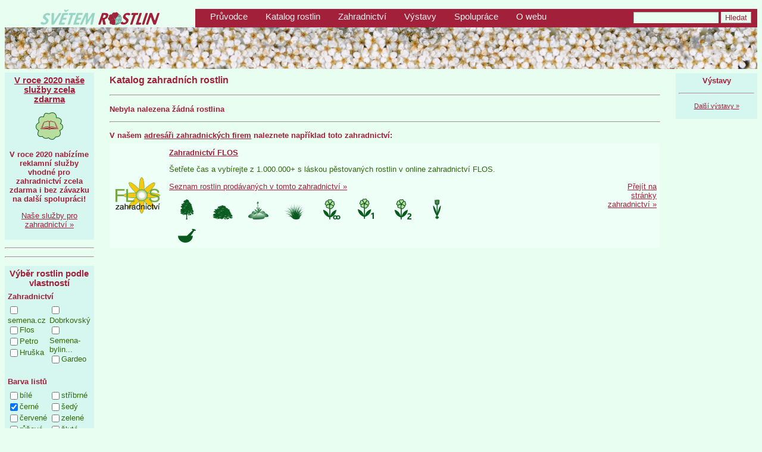

--- FILE ---
content_type: text/html; charset=windows-1250
request_url: http://www.svetemrostlin.cz/rostliny/katalog.php?barva-l=2
body_size: 4602
content:
<!DOCTYPE html>
<html lang="cs">
   <head>
      <title>Světem rostlin | Katalog zahradních rostlin</title>
      
      <link rel="stylesheet" type="text/css" href="/svetemrostlin-2019.css">
      
      <meta http-equiv="content-type" content="text/html; charset=windows-1250">
      <meta name="description" content="Světem rostlin - katalog zahradních rostlin. Připravili jsme pro Vás průvodce SVĚTEM ROSTLIN. Pomůžeme Vám při výběru rostlin do Vaší současné i budoucí zahrady. Díky průvodci SVĚTEM ROSTLIN se při nákupu v zahradnictvích lépe zorientujete.">
      <meta name="keywords" content="">
      <meta name="robots" content="index,follow">
      <meta name="author" content="Karel Voříšek">
      <meta name="viewport" content="width=device-width, initial-scale=1">
      
      <link rel="shortcut icon" href="/obrazky/ikony/SvetemRostlin.ico" type="image/x-icon">
      <link rel="icon" href="/obrazky/ikony/SvetemRostlin.ico" type="image/x-icon">
      <script>
         /**
         * Funkce, která v nástroji Analytics sleduje kliknutí na odchozí odkaz.
         * Tato funkce bere platný řetězec adresy URL jako argument a tento řetězec použije.
         * jako štítek události. Nastavení metody přenosu na hodnotu „beacon“ umožňuje odeslat požadavek na server
         * pomocí funkce „navigator.sendBeacon“ prohlížeče, který ji podporuje.
         */
         var trackOutboundLink = function(category, url) {
           gtag('event', 'click', {
             'event_category': category,
             'event_label': url,
             'transport_type': 'beacon',
             'event_callback': function(){window.open(url, 'ext');}
           });
         }
      </script>
      
      <script>
         window.addEventListener("load", function(){
         window.cookieconsent.initialise({
           "palette": {
             "popup": {
               "background": "#b8de9e",
               "text": "#08591e"
             },
             "button": {
               "background": "#e7fef1",
               "text": "#77180b"
             }
           },
           "content": {
             "message": "Portál Světem rostlin využívá k analýze návštěvnosti a personalizaci reklam soubory cookies.",
             "dismiss": "Souhlasím",
             "link": "Více informací",
             "href": "./cookies.php"
           }
         })});
      </script>
      <script async src="https://www.googletagmanager.com/gtag/js?id=UA-22154755-1"></script>
      <script>
         window.dataLayer = window.dataLayer || [];
         function gtag(){dataLayer.push(arguments);}
         gtag('js', new Date());
         gtag('config', 'UA-22154755-1');
      </script>
   </head>
   
   <body>
      <div id="wrapper">
         <div id="header">
            <div style="display:table; width:100%">
               <div style="display:table-cell; width:320px; vertical-align: middle; text-align: center;"><a href="/index.php" title="Portál Světem rostlin - domů"><img class="logo" src="/obrazky/logo/SvetemRostlin-200x26.png" alt="SVĚTEM ROSTLIN"></a></div>
               <div id="menu" style="display:table-cell; background-color: #A22039; padding: 5px 10px 5px 10px;">
                  <div class="tlacitko_menu"><a href="/pruvodce.php" title="Průvodce zahradními rostlinami">Průvodce</a></div>
                  <div class="tlacitko_menu"><a href="/rostliny/katalog.php" title="Katalog zahradních rostlin">Katalog rostlin</a></div>
                  <div class="tlacitko_menu"><a href="/zahradnictvi.php" title="Katalog prodejců rostlin">Zahradnictví</a></div>
                  <div class="tlacitko_menu"><a href="/vystavy.php" title="Pozvánky na výstavy se zahradní tématikou">Výstavy</a></div>
                  <div class="tlacitko_menu"><a href="/spoluprace.php" title="Nabídka služeb pro firmy spojené s prodejem rostlin">Spolupráce</a></div>
                  <div class="tlacitko_menu"><a href="/svetem-rostlin.php" title="Informace o portálu Světem rostlin">O webu</a></div>
                  <div style="display: inline-block; vertical-align: middle; float: right;">
                     <form method="get" action="/hledat.php">
                     <input name="hledat" size="16" value="">
                     <input type="Submit" value="Hledat">
                     </form>
                  </div>
               </div>
            </div>
            <div id="top-foto" style="background-image: url(/obrazky/top/top-05.png)">
            </div>
         </div>
         <div id="content">
            <div id="left-sidebar">
<div class="blok-PL">
   <a href="/spoluprace.php"><h2>V roce 2020 naše služby zcela zdarma</h2></a>
   <a href="/spoluprace.php"><img style="margin-top: 5px" src="/obrazky/48x48/pruvodce.png" alt="průvodce" title="Průvodce světem rostlin"></a>
   <p class="zvyraznit">V roce 2020 nabízíme reklamní služby vhodné pro zahradnictví zcela zdarma i bez závazku na další spolupráci!</p>
   <a href="/spoluprace.php"><p>Naše služby pro zahradnictví »</p></a>
</div>
<hr>
        <!-- Kontextová reklama Sklik -->
<div id="sklikReklama_161735"></div>
<script>
	var sklikData = { elm: "sklikReklama_161735", zoneId: "161735", w: 300, h: 250 };
</script>
<script src="//c.imedia.cz/js/script.js"></script>
        
<hr>
<div class="blok-filtry">
   <h2>Výběr rostlin podle vlastností</h2>
   <div class="blok-filtr">
      <h3 title="Výběr rostlin dle nabídky zahradnictví">Zahradnictví</h3>
      <div class="filtr-sloupec">
         <input type="checkbox" onclick="window.location.href='/rostliny/katalog.php?barva-l=2&firma=semena'" ><span onclick="window.location.href='/rostliny/katalog.php?barva-l=2&firma=semena'">semena.cz </span><br/>
         <input type="checkbox" onclick="window.location.href='/rostliny/katalog.php?barva-l=2&firma=flos'" ><span onclick="window.location.href='/rostliny/katalog.php?barva-l=2&firma=flos'">Flos </span><br/>
         <input type="checkbox" onclick="window.location.href='/rostliny/katalog.php?barva-l=2&firma=petro'" ><span onclick="window.location.href='/rostliny/katalog.php?barva-l=2&firma=petro'">Petro </span><br/>
         <input type="checkbox" onclick="window.location.href='/rostliny/katalog.php?barva-l=2&firma=hruska'" ><span onclick="window.location.href='/rostliny/katalog.php?barva-l=2&firma=hruska'">Hruška </span><br/>
      </div>
      <div class="filtr-sloupec">
         <input type="checkbox" onclick="window.location.href='/rostliny/katalog.php?barva-l=2&firma=dobrkovsky'" ><span onclick="window.location.href='/rostliny/katalog.php?barva-l=2&firma=dobrkovsky'">Dobrkovský </span><br/>
         <input type="checkbox" onclick="window.location.href='/rostliny/katalog.php?barva-l=2&firma=semena-bylinky'" ><span onclick="window.location.href='/rostliny/katalog.php?barva-l=2&firma=semena-bylinky'">Semena-bylin...</span><br/>
         <input type="checkbox" onclick="window.location.href='/rostliny/katalog.php?barva-l=2&firma=gardeo'" ><span onclick="window.location.href='/rostliny/katalog.php?barva-l=2&firma=gardeo'">Gardeo </span><br/>
      </div>
      <div style="clear: both"></div>
   </div>
   <div class="blok-filtr">
      <h3 title="Výběr rostlin dle barvy listů nebo jehlic">Barva listů</h3>
      <div class="filtr-sloupec">
         <input type="checkbox" onclick="window.location.href='/rostliny/katalog.php?barva-l=2,1'" ><span onclick="window.location.href='/rostliny/katalog.php?barva-l=2,1'">bílé</span><br/>
         <input type="checkbox" onclick="window.location.href='/rostliny/katalog.php'"  CHECKED><span onclick="window.location.href='/rostliny/katalog.php'">černé</span><br/>
         <input type="checkbox" onclick="window.location.href='/rostliny/katalog.php?barva-l=2,15'" ><span onclick="window.location.href='/rostliny/katalog.php?barva-l=2,15'">červené</span><br/>
         <input type="checkbox" onclick="window.location.href='/rostliny/katalog.php?barva-l=2,18'" ><span onclick="window.location.href='/rostliny/katalog.php?barva-l=2,18'">růžové</span><br/>
         <input type="checkbox" onclick="window.location.href='/rostliny/katalog.php?barva-l=2,17'" ><span onclick="window.location.href='/rostliny/katalog.php?barva-l=2,17'">modré</span><br/>
         <input type="checkbox" onclick="window.location.href='/rostliny/katalog.php?barva-l=2,20'" ><span onclick="window.location.href='/rostliny/katalog.php?barva-l=2,20'">fialový</span><br/>
      </div>
      <div class="filtr-sloupec">
         <input type="checkbox" onclick="window.location.href='/rostliny/katalog.php?barva-l=2,12'" ><span onclick="window.location.href='/rostliny/katalog.php?barva-l=2,12'">stříbrné</span><br/>
         <input type="checkbox" onclick="window.location.href='/rostliny/katalog.php?barva-l=2,28'" ><span onclick="window.location.href='/rostliny/katalog.php?barva-l=2,28'">šedý</span><br/>
         <input type="checkbox" onclick="window.location.href='/rostliny/katalog.php?barva-l=2,10'" ><span onclick="window.location.href='/rostliny/katalog.php?barva-l=2,10'">zelené</span><br/>
         <input type="checkbox" onclick="window.location.href='/rostliny/katalog.php?barva-l=2,14'" ><span onclick="window.location.href='/rostliny/katalog.php?barva-l=2,14'">žluté</span><br/>
         <input type="checkbox" onclick="window.location.href='/rostliny/katalog.php?barva-l=2,24'" ><span onclick="window.location.href='/rostliny/katalog.php?barva-l=2,24'">oranžové</span><br/>
         <input type="checkbox" onclick="window.location.href='/rostliny/katalog.php?barva-l=2,38'" ><span onclick="window.location.href='/rostliny/katalog.php?barva-l=2,38'">hnědé</span><br/>
      </div>
      <div style="clear: both"></div>
   </div>
   <div class="blok-filtr">
      <h3 title="Výběr rostlin dle výšky rostliny ">Výška rostliny</h3>
      <div class="filtr-sloupec">
         <input type="checkbox" onclick="window.location.href='/rostliny/katalog.php?barva-l=2&vyska=6'" ><span onclick="window.location.href='/rostliny/katalog.php?barva-l=2&vyska=6'">do 10 cm</span><br/>
         <input type="checkbox" onclick="window.location.href='/rostliny/katalog.php?barva-l=2&vyska=4'" ><span onclick="window.location.href='/rostliny/katalog.php?barva-l=2&vyska=4'">10 - 25 cm</span><br/>
         <input type="checkbox" onclick="window.location.href='/rostliny/katalog.php?barva-l=2&vyska=7'" ><span onclick="window.location.href='/rostliny/katalog.php?barva-l=2&vyska=7'">25 - 50 cm</span><br/>
         <input type="checkbox" onclick="window.location.href='/rostliny/katalog.php?barva-l=2&vyska=5'" ><span onclick="window.location.href='/rostliny/katalog.php?barva-l=2&vyska=5'">50 - 100 cm</span><br/>
         <input type="checkbox" onclick="window.location.href='/rostliny/katalog.php?barva-l=2&vyska=3'" ><span onclick="window.location.href='/rostliny/katalog.php?barva-l=2&vyska=3'">1 - 2 m</span><br/>
      </div>
      <div class="filtr-sloupec">
         <input type="checkbox" onclick="window.location.href='/rostliny/katalog.php?barva-l=2&vyska=8'" ><span onclick="window.location.href='/rostliny/katalog.php?barva-l=2&vyska=8'">2 - 5 m</span><br/>
         <input type="checkbox" onclick="window.location.href='/rostliny/katalog.php?barva-l=2&vyska=9'" ><span onclick="window.location.href='/rostliny/katalog.php?barva-l=2&vyska=9'">5 - 10 m</span><br/>
         <input type="checkbox" onclick="window.location.href='/rostliny/katalog.php?barva-l=2&vyska=10'" ><span onclick="window.location.href='/rostliny/katalog.php?barva-l=2&vyska=10'">10 - 15 m</span><br/>
         <input type="checkbox" onclick="window.location.href='/rostliny/katalog.php?barva-l=2&vyska=11'" ><span onclick="window.location.href='/rostliny/katalog.php?barva-l=2&vyska=11'">nad 15 m</span><br/>
      </div>
      <div style="clear: both"></div>
   </div>
   <div class="blok-filtr">
      <h3 title="Výběr rostlin dle šířky rostliny ">Šířka rostliny</h3>
      <div class="filtr-sloupec">
         <input type="checkbox" onclick="window.location.href='/rostliny/katalog.php?barva-l=2&sirka=12'" ><span onclick="window.location.href='/rostliny/katalog.php?barva-l=2&sirka=12'">do 10 cm</span><br/>
         <input type="checkbox" onclick="window.location.href='/rostliny/katalog.php?barva-l=2&sirka=13'" ><span onclick="window.location.href='/rostliny/katalog.php?barva-l=2&sirka=13'">10 - 25 cm</span><br/>
         <input type="checkbox" onclick="window.location.href='/rostliny/katalog.php?barva-l=2&sirka=14'" ><span onclick="window.location.href='/rostliny/katalog.php?barva-l=2&sirka=14'">25 - 50 cm</span><br/>
         <input type="checkbox" onclick="window.location.href='/rostliny/katalog.php?barva-l=2&sirka=15'" ><span onclick="window.location.href='/rostliny/katalog.php?barva-l=2&sirka=15'">50 - 100 cm</span><br/>
         <input type="checkbox" onclick="window.location.href='/rostliny/katalog.php?barva-l=2&sirka=16'" ><span onclick="window.location.href='/rostliny/katalog.php?barva-l=2&sirka=16'">1 - 2 m</span><br/>
      </div>
      <div class="filtr-sloupec">
         <input type="checkbox" onclick="window.location.href='/rostliny/katalog.php?barva-l=2&sirka=17'" ><span onclick="window.location.href='/rostliny/katalog.php?barva-l=2&sirka=17'">2 - 5 m</span><br/>
         <input type="checkbox" onclick="window.location.href='/rostliny/katalog.php?barva-l=2&sirka=18'" ><span onclick="window.location.href='/rostliny/katalog.php?barva-l=2&sirka=18'">5 - 10 m</span><br/>
         <input type="checkbox" onclick="window.location.href='/rostliny/katalog.php?barva-l=2&sirka=19'" ><span onclick="window.location.href='/rostliny/katalog.php?barva-l=2&sirka=19'">10 - 15 m</span><br/>
         <input type="checkbox" onclick="window.location.href='/rostliny/katalog.php?barva-l=2&sirka=20'" ><span onclick="window.location.href='/rostliny/katalog.php?barva-l=2&sirka=20'">nad 15 m</span><br/>
      </div>
      <div style="clear: both"></div>
   </div>
   <div class="blok-filtr">
      <h3 title="Výběr rostlin dle použití">Použití</h3>
      <div class="filtr-sloupec">
         <input type="checkbox" onclick="window.location.href='/rostliny/katalog.php?barva-l=2&pouziti=1'" ><span onclick="window.location.href='/rostliny/katalog.php?barva-l=2&pouziti=1'">skalky</span><br/>
         <input type="checkbox" onclick="window.location.href='/rostliny/katalog.php?barva-l=2&pouziti=20'" ><span onclick="window.location.href='/rostliny/katalog.php?barva-l=2&pouziti=20'">suché zídky</span><br/>
         <input type="checkbox" onclick="window.location.href='/rostliny/katalog.php?barva-l=2&pouziti=21'" ><span onclick="window.location.href='/rostliny/katalog.php?barva-l=2&pouziti=21'">nádoby</span><br/>
         <input type="checkbox" onclick="window.location.href='/rostliny/katalog.php?barva-l=2&pouziti=37'" ><span onclick="window.location.href='/rostliny/katalog.php?barva-l=2&pouziti=37'">svahy</span><br/>
         <input type="checkbox" onclick="window.location.href='/rostliny/katalog.php?barva-l=2&pouziti=14'" ><span onclick="window.location.href='/rostliny/katalog.php?barva-l=2&pouziti=14'">živé ploty</span><br/>
         <input type="checkbox" onclick="window.location.href='/rostliny/katalog.php?barva-l=2&pouziti=22'" ><span onclick="window.location.href='/rostliny/katalog.php?barva-l=2&pouziti=22'">vřesoviště</span><br/>
         <input type="checkbox" onclick="window.location.href='/rostliny/katalog.php?barva-l=2&pouziti=31'" ><span onclick="window.location.href='/rostliny/katalog.php?barva-l=2&pouziti=31'">pokoje</span><br/>
         <input type="checkbox" onclick="window.location.href='/rostliny/katalog.php?barva-l=2&pouziti=35'" ><span onclick="window.location.href='/rostliny/katalog.php?barva-l=2&pouziti=35'">bonsai</span><br/>
         <input type="checkbox" onclick="window.location.href='/rostliny/katalog.php?barva-l=2&pouziti=2'" ><span onclick="window.location.href='/rostliny/katalog.php?barva-l=2&pouziti=2'">solitéry</span><br/>
         <input type="checkbox" onclick="window.location.href='/rostliny/katalog.php?barva-l=2&pouziti=3'" ><span onclick="window.location.href='/rostliny/katalog.php?barva-l=2&pouziti=3'">skupiny</span><br/>
      </div>
      <div class="filtr-sloupec">
         <input type="checkbox" onclick="window.location.href='/rostliny/katalog.php?barva-l=2&pouziti=16'" ><span onclick="window.location.href='/rostliny/katalog.php?barva-l=2&pouziti=16'">záhony</span><br/>
         <input type="checkbox" onclick="window.location.href='/rostliny/katalog.php?barva-l=2&pouziti=11'" ><span onclick="window.location.href='/rostliny/katalog.php?barva-l=2&pouziti=11'">stromořadí</span><br/>
         <input type="checkbox" onclick="window.location.href='/rostliny/katalog.php?barva-l=2&pouziti=43'" ><span onclick="window.location.href='/rostliny/katalog.php?barva-l=2&pouziti=43'">parky</span><br/>
         <input type="checkbox" onclick="window.location.href='/rostliny/katalog.php?barva-l=2&pouziti=46'" ><span onclick="window.location.href='/rostliny/katalog.php?barva-l=2&pouziti=46'">japonské zahr.</span><br/>
         <input type="checkbox" onclick="window.location.href='/rostliny/katalog.php?barva-l=2&pouziti=45'" ><span onclick="window.location.href='/rostliny/katalog.php?barva-l=2&pouziti=45'">předzahrádky</span><br/>
         <input type="checkbox" onclick="window.location.href='/rostliny/katalog.php?barva-l=2&pouziti=4'" ><span onclick="window.location.href='/rostliny/katalog.php?barva-l=2&pouziti=4'">půdopokryvné</span><br/>
         <input type="checkbox" onclick="window.location.href='/rostliny/katalog.php?barva-l=2&pouziti=33'" ><span onclick="window.location.href='/rostliny/katalog.php?barva-l=2&pouziti=33'">výsadba pod st</span><br/>
         <input type="checkbox" onclick="window.location.href='/rostliny/katalog.php?barva-l=2&pouziti=8'" ><span onclick="window.location.href='/rostliny/katalog.php?barva-l=2&pouziti=8'">zelené střechy</span><br/>
         <input type="checkbox" onclick="window.location.href='/rostliny/katalog.php?barva-l=2&pouziti=9'" ><span onclick="window.location.href='/rostliny/katalog.php?barva-l=2&pouziti=9'">střeš. zahrady</span><br/>
      </div>
      <div style="clear: both"></div>
   </div>
   <div class="blok-filtr">
      <h3 title="Výběr rostlin dle barvy květu">Barva květu</h3>
      <div class="filtr-sloupec">
         <input type="checkbox" onclick="window.location.href='/rostliny/katalog.php?barva-l=2&barva-k=1'" ><span onclick="window.location.href='/rostliny/katalog.php?barva-l=2&barva-k=1'">bílé</span><br/>
         <input type="checkbox" onclick="window.location.href='/rostliny/katalog.php?barva-l=2&barva-k=2'" ><span onclick="window.location.href='/rostliny/katalog.php?barva-l=2&barva-k=2'">černé</span><br/>
         <input type="checkbox" onclick="window.location.href='/rostliny/katalog.php?barva-l=2&barva-k=15'" ><span onclick="window.location.href='/rostliny/katalog.php?barva-l=2&barva-k=15'">červené</span><br/>
         <input type="checkbox" onclick="window.location.href='/rostliny/katalog.php?barva-l=2&barva-k=18'" ><span onclick="window.location.href='/rostliny/katalog.php?barva-l=2&barva-k=18'">růžové</span><br/>
         <input type="checkbox" onclick="window.location.href='/rostliny/katalog.php?barva-l=2&barva-k=17'" ><span onclick="window.location.href='/rostliny/katalog.php?barva-l=2&barva-k=17'">modré</span><br/>
         <input type="checkbox" onclick="window.location.href='/rostliny/katalog.php?barva-l=2&barva-k=20'" ><span onclick="window.location.href='/rostliny/katalog.php?barva-l=2&barva-k=20'">fialový</span><br/>
      </div>
      <div class="filtr-sloupec">
         <input type="checkbox" onclick="window.location.href='/rostliny/katalog.php?barva-l=2&barva-k=12'" ><span onclick="window.location.href='/rostliny/katalog.php?barva-l=2&barva-k=12'">stříbrné</span><br/>
         <input type="checkbox" onclick="window.location.href='/rostliny/katalog.php?barva-l=2&barva-k=28'" ><span onclick="window.location.href='/rostliny/katalog.php?barva-l=2&barva-k=28'">šedý</span><br/>
         <input type="checkbox" onclick="window.location.href='/rostliny/katalog.php?barva-l=2&barva-k=10'" ><span onclick="window.location.href='/rostliny/katalog.php?barva-l=2&barva-k=10'">zelené</span><br/>
         <input type="checkbox" onclick="window.location.href='/rostliny/katalog.php?barva-l=2&barva-k=14'" ><span onclick="window.location.href='/rostliny/katalog.php?barva-l=2&barva-k=14'">žluté</span><br/>
         <input type="checkbox" onclick="window.location.href='/rostliny/katalog.php?barva-l=2&barva-k=24'" ><span onclick="window.location.href='/rostliny/katalog.php?barva-l=2&barva-k=24'">oranžové</span><br/>
         <input type="checkbox" onclick="window.location.href='/rostliny/katalog.php?barva-l=2&barva-k=38'" ><span onclick="window.location.href='/rostliny/katalog.php?barva-l=2&barva-k=38'">hnědé</span><br/>
      </div>
      <div style="clear: both"></div>
   </div>
   <div class="blok-filtr">
      <h3 title="Výběr rostlin dle barvy plodu">Barva plodu</h3>
      <div class="filtr-sloupec">
         <input type="checkbox" onclick="window.location.href='/rostliny/katalog.php?barva-l=2&barva-p=1'" ><span onclick="window.location.href='/rostliny/katalog.php?barva-l=2&barva-p=1'">bílé</span><br/>
         <input type="checkbox" onclick="window.location.href='/rostliny/katalog.php?barva-l=2&barva-p=2'" ><span onclick="window.location.href='/rostliny/katalog.php?barva-l=2&barva-p=2'">černé</span><br/>
         <input type="checkbox" onclick="window.location.href='/rostliny/katalog.php?barva-l=2&barva-p=15'" ><span onclick="window.location.href='/rostliny/katalog.php?barva-l=2&barva-p=15'">červené</span><br/>
         <input type="checkbox" onclick="window.location.href='/rostliny/katalog.php?barva-l=2&barva-p=18'" ><span onclick="window.location.href='/rostliny/katalog.php?barva-l=2&barva-p=18'">růžové</span><br/>
         <input type="checkbox" onclick="window.location.href='/rostliny/katalog.php?barva-l=2&barva-p=17'" ><span onclick="window.location.href='/rostliny/katalog.php?barva-l=2&barva-p=17'">modré</span><br/>
         <input type="checkbox" onclick="window.location.href='/rostliny/katalog.php?barva-l=2&barva-p=20'" ><span onclick="window.location.href='/rostliny/katalog.php?barva-l=2&barva-p=20'">fialový</span><br/>
      </div>
      <div class="filtr-sloupec">
         <input type="checkbox" onclick="window.location.href='/rostliny/katalog.php?barva-l=2&barva-p=12'" ><span onclick="window.location.href='/rostliny/katalog.php?barva-l=2&barva-p=12'">stříbrné</span><br/>
         <input type="checkbox" onclick="window.location.href='/rostliny/katalog.php?barva-l=2&barva-p=28'" ><span onclick="window.location.href='/rostliny/katalog.php?barva-l=2&barva-p=28'">šedý</span><br/>
         <input type="checkbox" onclick="window.location.href='/rostliny/katalog.php?barva-l=2&barva-p=10'" ><span onclick="window.location.href='/rostliny/katalog.php?barva-l=2&barva-p=10'">zelené</span><br/>
         <input type="checkbox" onclick="window.location.href='/rostliny/katalog.php?barva-l=2&barva-p=14'" ><span onclick="window.location.href='/rostliny/katalog.php?barva-l=2&barva-p=14'">žluté</span><br/>
         <input type="checkbox" onclick="window.location.href='/rostliny/katalog.php?barva-l=2&barva-p=24'" ><span onclick="window.location.href='/rostliny/katalog.php?barva-l=2&barva-p=24'">oranžové</span><br/>
         <input type="checkbox" onclick="window.location.href='/rostliny/katalog.php?barva-l=2&barva-p=38'" ><span onclick="window.location.href='/rostliny/katalog.php?barva-l=2&barva-p=38'">hnědé</span><br/>
      </div>
      <div style="clear: both"></div>
   </div>
   <div class="blok-filtr">
      <h3 title="Výběr rostlin dle vhodného stanoviště">Stanoviště</h3>
      <div class="filtr-sloupec">
         <input type="checkbox" onclick="window.location.href='/rostliny/katalog.php?barva-l=2&stanoviste=1'" ><span onclick="window.location.href='/rostliny/katalog.php?barva-l=2&stanoviste=1'">slunce</span><br/>
         <input type="checkbox" onclick="window.location.href='/rostliny/katalog.php?barva-l=2&stanoviste=2'" ><span onclick="window.location.href='/rostliny/katalog.php?barva-l=2&stanoviste=2'">polostín</span><br/>
      </div>
      <div class="filtr-sloupec">
         <input type="checkbox" onclick="window.location.href='/rostliny/katalog.php?barva-l=2&stanoviste=4'" ><span onclick="window.location.href='/rostliny/katalog.php?barva-l=2&stanoviste=4'">stín</span><br/>
      </div>
      <div style="clear: both"></div>
   </div>
</div>
<div class="blok-PL blok-kontakt">
   <h3><a href="/kontakty.php" title="Kontakty">Kontakt</a></h3>
   <p>Kontaktujte nás na adrese:</p>
   <p><b><a href="mailto:info@svetemrostlin.cz">info@svetemrostlin.cz</a></b></p>
</div>
<span class="text_stred">
<a href="http://www.toplist.cz/"><script type="text/javascript">
<!--
document.write('<img src="http://toplist.cz/dot.asp?id=1250020&http='+escape(document.referrer)+'&t='+escape(document.title)+'" width="1" height="1" border=0 alt="TOPlist" />');//
--></script><noscript><img src="http://toplist.cz/dot.asp?id=1250020"
alt="TOPlist" width="1" height="1" /></noscript></a> 
</span>
            </div>
            <div id="inner-content">
               <div class="hlavicka_stranky">
                  <h1>Katalog zahradních rostlin</h1>
               </div>
               <hr style="margin-bottom: 15px; margin-top: 15px;">
               <h3>Nebyla nalezena žádná rostlina</h3>
               <div style="clear: both"></div>
               <hr>
               <h3>V našem <a href="/zahradnictvi.php">adresáři zahradnických firem</a> naleznete například toto zahradnictví:</h3>
<div class="blok2">
   <div class="blok2-a">
<div class="foto75x75 cursor" title="" style="height: 75px; background-image:url(/obrazky/logo/flos.png)" onclick="trackOutboundLink('firma', 'https://www.zahradnictvi-flos.cz'); return false;"><br /></div>   </div>
   <div class="blok2-b">
      <div class="blok2-b2">
         <h3><a href="https://www.zahradnictvi-flos.cz" target="firma" onclick="trackOutboundLink('firma', 'https://www.zahradnictvi-flos.cz'); return false;">Zahradnictví FLOS</a></h3>
         <p>Šetřete čas a vybírejte z 1.000.000+ s láskou pěstovaných rostlin v online zahradnictví FLOS.</p>
         <p><a href="/rostliny.php?firma=flos">Seznam rostlin prodávaných v tomto zahradnictví »</a></p>
         <div class="ikony-vlastnosti">
            <div class="piktogram" style="float:left;">
               <img class="ikona36" src="/obrazky/36x36/strom.png" alt="strom" title="Listnaté a jehličnaté stromy"><br>
               
            </div>
            <div class="piktogram" style="float:left;">
               <img class="ikona36" src="/obrazky/36x36/ker.png" alt="ker" title="Listnaté a jehličnaté Keře"><br>
               
            </div>
            <div class="piktogram" style="float:left;">
               <img class="ikona36" src="/obrazky/36x36/skalnicky.png" alt="skalnicky" title="Skalničky"><br>
               
            </div>
            <div class="piktogram" style="float:left;">
               <img class="ikona36" src="/obrazky/36x36/travina.png" alt="travina" title="Okrasné straviny"><br>
               
            </div>
            <div class="piktogram" style="float:left;">
               <img class="ikona36" src="/obrazky/36x36/trvalka.png" alt="trvalka" title="Trvalky"><br>
               
            </div>
            <div class="piktogram" style="float:left;">
               <img class="ikona36" src="/obrazky/36x36/letnicka.png" alt="letnicka" title="Letničky - jednoleté rostliny"><br>
               
            </div>
            <div class="piktogram" style="float:left;">
               <img class="ikona36" src="/obrazky/36x36/dvouletka.png" alt="dvouletka" title="Dvoleté tostliny"><br>
               
            </div>
            <div class="piktogram" style="float:left;">
               <img class="ikona36" src="/obrazky/36x36/cibuloviny.png" alt="cibuloviny" title="Cibuloviny a hlíznaté rostliny"><br>
               
            </div>
            <div class="piktogram" style="float:left;">
               <div style="height:40px">&nbsp;</div>
               
            </div>
            <div class="piktogram" style="float:left;">
               <div style="height:40px">&nbsp;</div>
               
            </div>
            <div class="piktogram" style="float:left;">
               <div style="height:40px">&nbsp;</div>
               
            </div>
            <div class="piktogram" style="float:left;">
               <img class="ikona36" src="/obrazky/36x36/bylinky.png" alt="bylinky" title="Bylinky"><br>
               
            </div>
         </div>
         <div style="clear: both"></div>
      </div>
      <div class="blok2-b9">
         <a href="https://www.zahradnictvi-flos.cz" onclick="trackOutboundLink('firma', 'https://www.zahradnictvi-flos.cz'); return false;">
            <p>Přejít na stránky zahradnictví »</p>
         </a>
      </div>
   </div>
</div>
            </div>
            <div id="right-sidebar">
<div class="blok-PP vystavy-PP">
   <h3><a href="/vystavy.php" title="Pozvánky na výstavy a veletrhy se zahradní tématikou">Výstavy</a></h3>
   <hr>
   <p class="text-maly"><a href="/vystavy.php" title="Pozvánky na další výstavy a veletrhy se zahradní tématikou">Další výstavy »</a></p>
</div>
        
        <!-- Kontextová reklama Sklik -->
        <div id="sklikReklama_40819"></div>
        <script>
            var sklikData = { elm: "sklikReklama_40819", zoneId: "40819", w: 160, h: 600 };
        </script>
    <script src="//c.imedia.cz/js/script.js"></script>
            </div>
         </div>
         	    <div id="footer" style="text-align: center;">Copyright &copy; 2019, všechna práva vyhrazena.</div>
      </div>
   </body>
</html>
